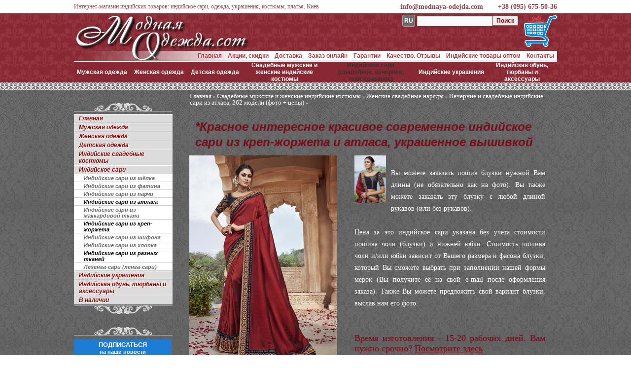

--- FILE ---
content_type: text/html; charset=UTF-8
request_url: https://www.modnaya-odejda.com/krasnoe_indiyskoe_sari_iz_krep-zhorzheta_i_atlasa_ukrashennoe_vyishivkoy/
body_size: 17932
content:
<!DOCTYPE html><html dir="ltr" lang="ru"><head><meta charset="UTF-8" /><title>Красное индийское сари из креп-жоржета и атласа, украшенное вышивкой - индийское сари Червонозаводское 2020-2021</title><meta name="description" content="Красное индийское сари из креп-жоржета и атласа, украшенное вышивкой - индийское сари Червонозаводское 2020-2021" /><meta name="keywords" content="красное индийское сари из креп-жоржета и атласа, украшенное вышивкой - индийское сари червонозаводское 2020-2021,вечерние и свадебные индийские сари из атласа, 262 модели (фото + цены),индийское сари: повседневное, вечернее и свадебное (фото + цены),красивые повседневные, вечерние и свадебные индийские сари из разных тканей, 2 408 моделей (фото + цены),повседневные, вечерние и свадебные индийские сари из креп-жоржета, 2 635 моделей (фото + цены)" /><meta property="og:site_name" content="www.modnaya-odejda.com/"><meta property="og:description" content="Красное индийское сари из креп-жоржета и атласа, украшенное вышивкой - индийское сари Червонозаводское 2020-2021"><meta property="og:title" content="*Красное индийское сари из креп-жоржета и атласа, украшенное вышивкой"><meta property="og:url" content="/krasnoe_indiyskoe_sari_iz_krep-zhorzheta_i_atlasa_ukrashennoe_vyishivkoy/"><meta property="og:type" content="product"><meta property="og:image" content="/wp-content/uploads/2020/o/20242/medium-35Y-RIP-OEKBK_0.jpg"><link rel="canonical" href="https://www.modnaya-odejda.com/krasnoe_indiyskoe_sari_iz_krep-zhorzheta_i_atlasa_ukrashennoe_vyishivkoy/" /><link rel="alternate" href="https://www.m.modnaya-odejda.com/krasnoe_indiyskoe_sari_iz_krep-zhorzheta_i_atlasa_ukrashennoe_vyishivkoy/" /><style>.price_in.price_rub{display:none}</style><script>var gcountry = "US";</script><script>var gwe = false;</script><link href="/krasnoe_indiyskoe_sari_iz_krep-zhorzheta_i_atlasa_ukrashennoe_vyishivkoy/" rel="alternate" hreflang="ru" /><link href="/en/krasnoe_indiyskoe_sari_iz_krep-zhorzheta_i_atlasa_ukrashennoe_vyishivkoy/" rel="alternate" hreflang="en" /><link href="/ar/krasnoe_indiyskoe_sari_iz_krep-zhorzheta_i_atlasa_ukrashennoe_vyishivkoy/" rel="alternate" hreflang="ar" /><link href="/bg/krasnoe_indiyskoe_sari_iz_krep-zhorzheta_i_atlasa_ukrashennoe_vyishivkoy/" rel="alternate" hreflang="bg" /><link href="/hu/krasnoe_indiyskoe_sari_iz_krep-zhorzheta_i_atlasa_ukrashennoe_vyishivkoy/" rel="alternate" hreflang="hu" /><link href="/el/krasnoe_indiyskoe_sari_iz_krep-zhorzheta_i_atlasa_ukrashennoe_vyishivkoy/" rel="alternate" hreflang="el" /><link href="/it/krasnoe_indiyskoe_sari_iz_krep-zhorzheta_i_atlasa_ukrashennoe_vyishivkoy/" rel="alternate" hreflang="it" /><link href="/es/krasnoe_indiyskoe_sari_iz_krep-zhorzheta_i_atlasa_ukrashennoe_vyishivkoy/" rel="alternate" hreflang="es" /><link href="/de/krasnoe_indiyskoe_sari_iz_krep-zhorzheta_i_atlasa_ukrashennoe_vyishivkoy/" rel="alternate" hreflang="de" /><link href="/pl/krasnoe_indiyskoe_sari_iz_krep-zhorzheta_i_atlasa_ukrashennoe_vyishivkoy/" rel="alternate" hreflang="pl" /><link href="/pt/krasnoe_indiyskoe_sari_iz_krep-zhorzheta_i_atlasa_ukrashennoe_vyishivkoy/" rel="alternate" hreflang="pt" /><link href="/ro/krasnoe_indiyskoe_sari_iz_krep-zhorzheta_i_atlasa_ukrashennoe_vyishivkoy/" rel="alternate" hreflang="ro" /><link href="/tr/krasnoe_indiyskoe_sari_iz_krep-zhorzheta_i_atlasa_ukrashennoe_vyishivkoy/" rel="alternate" hreflang="tr" /><link href="/fr/krasnoe_indiyskoe_sari_iz_krep-zhorzheta_i_atlasa_ukrashennoe_vyishivkoy/" rel="alternate" hreflang="fr" /><link href="/uk/krasnoe_indiyskoe_sari_iz_krep-zhorzheta_i_atlasa_ukrashennoe_vyishivkoy/" rel="alternate" hreflang="uk" /><meta name="viewport" content="width=device-width, initial-scale=1.0, maximum-scale=1.0, user-scalable=0" /><link rel="apple-touch-icon" sizes="57x57" href="/apple-touch-icon-57x57.png?v=150402"><link rel="apple-touch-icon" sizes="60x60" href="/apple-touch-icon-60x60.png?v=150402"><link rel="apple-touch-icon" sizes="72x72" href="/apple-touch-icon-72x72.png?v=150402"><link rel="apple-touch-icon" sizes="76x76" href="/apple-touch-icon-76x76.png?v=150402"><link rel="apple-touch-icon" sizes="114x114" href="/apple-touch-icon-114x114.png?v=150402"><link rel="apple-touch-icon" sizes="120x120" href="/apple-touch-icon-120x120.png?v=150402"><link rel="apple-touch-icon" sizes="144x144" href="/apple-touch-icon-144x144.png?v=150402"><link rel="apple-touch-icon" sizes="152x152" href="/apple-touch-icon-152x152.png?v=150402"><link rel="apple-touch-icon" sizes="180x180" href="/apple-touch-icon-180x180.png?v=150402"><link rel="icon" type="image/png" href="/favicon-32x32.png?v=150402" sizes="32x32"><link rel="icon" type="image/png" href="/android-chrome-192x192.png?v=150402" sizes="192x192"><link rel="icon" type="image/png" href="/favicon-96x96.png?v=150402" sizes="96x96"><link rel="icon" type="image/png" href="/favicon-16x16.png?v=150402" sizes="16x16"><link rel="manifest" href="/manifest.json?v=150402"><link rel="shortcut icon" href="/favicon.ico?v=150402"><meta name="msapplication-TileColor" content="#b91d47"><meta name="msapplication-TileImage" content="/mstile-144x144.png?v=150402"><meta name="theme-color" content="#ffffff"><script type="text/javascript">if(!gwe){var _gaq=_gaq||[];_gaq.push(["_setAccount","UA-23488883-7"]);_gaq.push(["_setDomainName","modnaya-odejda.com"]);_gaq.push(["_trackPageview"]);(function(){var a=document.createElement("script");a.type="text/javascript";a.async=!0;a.src=("https:"==document.location.protocol?"https://ssl":"http://www")+".google-analytics.com/ga.js";var b=document.getElementsByTagName("script")[0];b.parentNode.insertBefore(a,b)})();(function (d, w, c) { (w[c] = w[c] || []).push(function() { try { w.yaCounter15141538 = new Ya.Metrika({ id:15141538, clickmap:true, trackLinks:true, accurateTrackBounce:true, webvisor:true, trackHash:true }); } catch(e) { } }); var n = d.getElementsByTagName("script")[0], s = d.createElement("script"), f = function () { n.parentNode.insertBefore(s, n); }; s.type = "text/javascript"; s.async = true; s.src = "https://cdn.jsdelivr.net/npm/yandex-metrica-watch/watch.js"; if (w.opera == "[object Opera]") { d.addEventListener("DOMContentLoaded", f, false); } else { f(); } })(document, window, "yandex_metrika_callbacks");}</script><style>[class*="only-"]{display:none;}</style><script>Number.prototype.format=function(a,b,c,d){b="\\d(?=(\\d{"+(b||3)+"})+"+(0<a?"\\D":"$")+")";a=this.toFixed(Math.max(0,~~a));return(d?a.replace(".",d):a).replace(new RegExp(b,"g"),"$&"+(c||","))};if([].indexOf){var find=function(array,value){return array.indexOf(value);}}else{var find=function(array,value){for(var i=0;i<array.length;i++){if(array[i]===value)return i;}return-1;}};val_v=[90,43,357.114281,1.05,1,1.433716,1.9207,521.879651,2.095173,1.977675,3.427203,310.7938,1261.658272,7.516509,1.413086,74.70748,7.415671,21.704284,4.544776,3.767221,9.151475,4.421787,1.534776,8.476371,4.084578,3479.766753,0.882233,27.316822,9.60298,1.084031,14.544109,123.232543];var val_n = ['RUB','UAH','KZT','EUR','USD','AUD','AZN','AMD','BYN','BGN','BRL','HUF','KRW','DKK','CAD','KGS','CNY','MDL','RON','TMT','NOK','PLN','SGD','TJS','TRY','UZS','GBP','CZK','SEK','CHF','ZAR','JPY'];var val_l = {'en':'USD','bg':'BGN','hu':'HUF','el':'EUR','it':'EUR','es':'EUR','de':'EUR','pl':'PLN','pt':'EUR','ro':'RON','tr':'TRY','fr':'EUR','ar':'USD','uk':'EUR'};var val_a = ['руб','грн','тенге','&euro;','$',' A$','ман','Դրամ','Br','лв','R$','Ft','₩','kr','CA$','сом','¥','леи','lei','m','kr','zł','S$','смн','TL','so’m','£','Kč','kr','₣','R','¥'];glang=!1;gcur=!1;ssize={};loop=!1;var arraytolanguage=['en','bg','hu','el','it','es','de','pl','pt','ro','tr','fr','ar','uk'];for(var i=0;i<arraytolanguage.length;i++){if(document.location.href.indexOf('.com/'+arraytolanguage[i]+'/')!=-1){glang=arraytolanguage[i];gcur=val_l[glang];}}var tmp=document.cookie.split(';');for(i=0;i<tmp.length;i++){if(tmp[i].split('=')[0].replace(" ","")=="gcur"){gcur=tmp[i].split('=')[1].replace(" ","")};}getElementsByClassName=document.getElementsByClassName?function(d,a){return(a||document).getElementsByClassName(d)}:function(d,a){a=a||document;var e=a.getElementsByTagName("*"),h=e.length,f=d.split(/\s+/),k=f.length,g=[],b,c;for(b=0;b<h;b++)for(c=0;c<k;c++)if(-1!=e[b].className.search("\\b"+f[c]+"\\b")){g.push(e[b]);break}return g};function addprice(c){var a=document.getElementById("pusd_"+c).parentNode.getElementsByClassName("price_in");b=document.createElement("div");b.className="price_in";glang&&!gcur?(b.innerHTML='<span id="pv_'+val_n[find(val_n,val_l[glang])]+'">'+(document.getElementById("pusd_"+c).value*val_v[find(val_n,val_l[glang])]).format(0,3," ",".")+"</span> "+val_a[find(val_n,val_l[glang])],a[0].parentNode.insertBefore(b,a[0])):gcur?(b.innerHTML='<span id="pv_'+gcur+'">'+(document.getElementById("pusd_"+c).value*val_v[find(val_n,gcur)]).format(0,3," ",".")+"</span> "+val_a[find(val_n,gcur)],a[0].parentNode.insertBefore(b,a[0])):(b.innerHTML='<span id="pv_tng">'+(document.getElementById("pusd_"+c).value*val_v[find(val_n,'KZT')]).format(0,3," ",".")+"</span> "+val_a[find(val_n,'KZT')],a[a.length-1].parentNode.insertBefore(b,a[a.length-1].nextSibling))};Array.prototype.each=function(b){for(var a=0;a<this.length;a++)b.call(this[a],a,this[a]);return this};function cartquant(){var quant = 0;var el=document.cookie.split(/; */);el.each(function(i){var splitCookie = el[i].split('=');quant=(splitCookie[0].indexOf('_mo_')!=-1)?quant*1+1:quant;});quant?(document.getElementById("cart").innerHTML=quant,document.getElementsByClassName("logo")[0].style.display="none",document.getElementById("basket").style.display="block"):document.getElementById("basket").style.display="none";}</script><script type="application/ld+json">{"@context":"http://schema.org","@type":"Organization","url":"https://www.modnaya-odejda.com","logo":"https://www.modnaya-odejda.com/android-chrome-192x192.png?v=150402","contactPoint":[{"@type":"ContactPoint","telephone":"+38 (095) 675-50-36","contactType":"customer service"}]}</script><link href="/wp-content/themes/garaell_mo/style.css?v=1711" rel="stylesheet" type="text/css" /><style>.only-us{display:inherit!important;}</style></head><body class="single single-post postid-1716690 single-format-standard"><table id="global"><tr id="line_menu"><td>&nbsp;</td><td style="width:980px;"><header itemscope itemtype="http://schema.org/LocalBusiness"><img class="nodisp" src="/android-chrome-192x192.png?v=150402" itemprop="image" /><span class="nodisp" itemprop="name">Интернет-магазин индийских товаров: индийское сари, одежда, украшения, костюмы, платья. Киев</span><span class="nodisp" itemprop="telephone">+38 (095) 675-50-36</span><span class="nodisp" itemprop="email">info@modnaya-odejda.com</span><span class="nodisp" itemprop="address" itemscope itemtype="http://schema.org/PostalAddress"><span itemprop="addressLocality">м. Крещатик</span>,<span itemprop="addressRegion">Киев</span></span><span id="nnv">Интернет-магазин индийских товаров: индийское сари, одежда, украшения, костюмы, платья. Киев</span><a class="call" href="tel:+380956755036" itemprop="telephone">+38 (095) 675-50-36</a><a class="call" href="mailto:info@modnaya-odejda.com" itemprop="email">info@modnaya-odejda.com</a></header></td><td>&nbsp;</td></tr><tr id="header-tr" class="main-ornament"><td>&nbsp;</td><td style="width:980px;"><a href="/" title="" class="logo"></a><div id="basket"><a href="/korzina___tehstranitsa/" id="various1"><span id="cart"></span></a></div><div id="div-search"><span class="lang-top"></span><form role="search" method="get" id="searchform" action="/" ><div><label class="screen-reader-text" for="s">Найти:</label><input type="text" value="" name="s" id="s" /><input type="submit" id="searchsubmit" value="" /></div></form></div><div id="access" role="navigation"><nav><div class="menu-header"><ul id="menu-horizont" class="menu"><li id="menu-item-7809" class="menu-item menu-item-type-post_type menu-item-object-page menu-item-7809"><a href="/kontaktyi/">Контакты</a></li><li id="menu-item-257326" class="menu-item menu-item-type-post_type menu-item-object-page menu-item-257326"><a href="/indiyskaya_odezhda_optom/">Индийские товары оптом</a></li><li id="menu-item-23588" class="menu-item menu-item-type-post_type menu-item-object-page menu-item-23588"><a href="/otzyivyi/">Качество. Отзывы</a></li><li id="menu-item-57474" class="menu-item menu-item-type-post_type menu-item-object-page menu-item-57474"><a href="/garantii/">Гарантии</a></li><li id="menu-item-7807" class="menu-item menu-item-type-post_type menu-item-object-page menu-item-7807"><a href="/servis/">Заказ онлайн</a></li><li id="menu-item-7808" class="menu-item menu-item-type-post_type menu-item-object-page menu-item-7808"><a href="/dostavka/">Доставка</a></li><li id="menu-item-146289" class="menu-item menu-item-type-post_type menu-item-object-page menu-item-146289"><a href="/aktsii__skidki__podarki/">Акции, скидки</a></li><li id="menu-item-3217" class="menu-item menu-item-type-post_type menu-item-object-page menu-item-3217"><a href="/">Главная</a></li></ul></div></nav></div><div id="top_menu" role="navigation"><nav><li id="nav_menu-2" class="widget-container widget_nav_menu"><div class="menu-verhnyaya-liniya-menyu-container"><ul id="menu-verhnyaya-liniya-menyu" class="menu"><li id="menu-item-7797" class="menu-item menu-item-type-taxonomy menu-item-object-category menu-item-7797"><a href="/category/modnaya_mujskaya_odejda/">Мужская одежда</a></li><li id="menu-item-7796" class="menu-item menu-item-type-taxonomy menu-item-object-category menu-item-7796"><a href="/category/modnaya_jenskaya_odejda/">Женская одежда</a></li><li id="menu-item-382106" class="menu-item menu-item-type-taxonomy menu-item-object-category menu-item-382106"><a href="/category/modnaya_detskaya_odejda/">Детская одежда</a></li><li id="menu-item-7799" class="menu-item menu-item-type-taxonomy menu-item-object-category current-post-ancestor menu-item-7799"><a href="/category/svadba_v_indiiskom_stile_svadebnye_sari_lehenga_lenga_choli_indii/">Свадебные мужские и женские индийские костюмы</a></li><li id="menu-item-257328" class="menu-item menu-item-type-taxonomy menu-item-object-category current-post-ancestor current-menu-parent current-post-parent menu-item-257328"><a href="/category/odejda_dly_-tancev/sari/">Индийское сари (свадебное, вечернее, повседневное)</a></li><li id="menu-item-313759" class="menu-item menu-item-type-taxonomy menu-item-object-category menu-item-313759"><a href="/category/indiyskie_ukrasheniya/">Индийские украшения</a></li><li id="menu-item-277064" class="menu-item menu-item-type-taxonomy menu-item-object-category menu-item-277064"><a href="/category/aksessuaryi__indiyskie_ukrasheniya_i_obuv/">Индийская обувь, тюрбаны и аксессуары</a></li></ul></div></li></nav></div></td><td>&nbsp;</td></tr><tr id="maintr" class="ornament"><td>&nbsp;</td><td style="width:980px;vertical-align:top"><table id="maintable" cellpadding="0" cellspacing="0"><tr><td id="lefttd"><li id="dc_jqaccordion_widget-2" class="widget-container "><span class="topformenu"></span><div class="dcjq-accordion" id="dc_jqaccordion_widget-2-item" role="navigation"><nav><ul id="menu-levoe-menyu" class="menu"><li id="menu-item-4509" class="menu-item menu-item-type-post_type menu-item-object-page menu-item-4509"><a href="/">Главная</a></li><li id="menu-item-3599" class="menu-item menu-item-type-taxonomy menu-item-object-category menu-item-3599"><a href="/category/modnaya_mujskaya_odejda/">Мужская одежда</a><ul class="sub-menu"><li id="menu-item-12898" class="menu-item menu-item-type-taxonomy menu-item-object-category menu-item-12898"><a href="/category/modnaya_mujskaya_odejda/mujskie-kostyumy-dvoiki/">Мужские костюмы-двойки (без жилета) 2023</a></li><li id="menu-item-11199" class="menu-item menu-item-type-taxonomy menu-item-object-category menu-item-11199"><a href="/category/modnaya_mujskaya_odejda/mujskie_kostyumy_troiki/">Мужские костюмы-тройки (с жилетом) 2023</a></li><li id="menu-item-13306" class="menu-item menu-item-type-taxonomy menu-item-object-category menu-item-13306"><a href="/category/modnaya_mujskaya_odejda/mujskaya_odejda_bol-shih_razmerov/">Мужские костюмы больших размеров 2023</a></li><li id="menu-item-69986" class="menu-item menu-item-type-taxonomy menu-item-object-category menu-item-69986"><a href="/category/modnaya_mujskaya_odejda/eksklyuzivnye_modeli_mujskoi_odejdy/">Эксклюзивные вечерние мужские костюмы 2023</a></li><li id="menu-item-109021" class="menu-item menu-item-type-taxonomy menu-item-object-category menu-item-109021"><a href="/category/modnaya_mujskaya_odejda/muzhskie_pidzhaki/">Модные мужские пиджаки, френчи 2023</a></li><li id="menu-item-669919" class="menu-item menu-item-type-taxonomy menu-item-object-category menu-item-669919"><a href="/category/modnaya_mujskaya_odejda/muzhskie_kostiumy_na_vypusknoi_vecher/">Мужские костюмы на выпускной вечер 2023</a></li><li id="menu-item-41316" class="menu-item menu-item-type-taxonomy menu-item-object-category menu-item-41316"><a href="/category/modnaya_mujskaya_odejda/mujskie_nacionalnye_indiiskie_rubashki/">Мужские национальные индийские костюмы</a></li><li id="menu-item-277312" class="menu-item menu-item-type-taxonomy menu-item-object-category menu-item-277312"><a href="/category/modnaya_mujskaya_odejda/letnie_bryuki/">Индийские штаны / брюки</a></li><li id="menu-item-19993" class="menu-item menu-item-type-taxonomy menu-item-object-category menu-item-19993"><a href="/category/arhiv_modelei_mujskoi_odejdy/">Архивный каталог моделей мужских костюмов 2016-2022</a></li></ul></li><li id="menu-item-3598" class="menu-item menu-item-type-taxonomy menu-item-object-category menu-item-3598"><a href="/category/modnaya_jenskaya_odejda/">Женская одежда</a><ul class="sub-menu"><li id="menu-item-1011823" class="menu-item menu-item-type-taxonomy menu-item-object-category menu-item-1011823"><a href="/category/modnaya_jenskaya_odejda/indiiskie_platya/">Женские платья и костюмы (вся коллекция)</a></li><li id="menu-item-2117101" class="menu-item menu-item-type-taxonomy menu-item-object-category menu-item-2117101"><a href="/category/modnaya_jenskaya_odejda/platia_na_vipusknoy/">Красивые платья на выпускной вечер 2023</a></li><li id="menu-item-137794" class="menu-item menu-item-type-taxonomy menu-item-object-category menu-item-137794"><a href="/category/modnaya_jenskaya_odejda/dlinnye_platia_v_pol/">Длинные платья в пол 2023</a></li><li id="menu-item-25342" class="menu-item menu-item-type-taxonomy menu-item-object-category menu-item-25342"><a href="/category/modnaya_jenskaya_odejda/dlinnye_platya_i_sarafany/">Длинные платья (макси) 2023</a></li><li id="menu-item-55234" class="menu-item menu-item-type-taxonomy menu-item-object-category menu-item-55234"><a href="/category/modnaya_jenskaya_odejda/krasivye_platya_sarafany_srednei_dlinyi_midi/">Платья средней длины (миди) 2023</a></li><li id="menu-item-5535" class="menu-item menu-item-type-taxonomy menu-item-object-category menu-item-5535"><a href="/category/modnaya_jenskaya_odejda/korotkie_platya_sarafany/">Короткие платья (мини) 2023</a></li><li id="menu-item-73216" class="menu-item menu-item-type-taxonomy menu-item-object-category menu-item-73216"><a href="/category/modnaya_jenskaya_odejda/chernye_platya/">Чёрные платья 2023</a></li><li id="menu-item-73547" class="menu-item menu-item-type-taxonomy menu-item-object-category menu-item-73547"><a href="/category/modnaya_jenskaya_odejda/krasnyie_platya/">Красные платья 2023</a></li><li id="menu-item-73217" class="menu-item menu-item-type-taxonomy menu-item-object-category menu-item-73217"><a href="/category/modnaya_jenskaya_odejda/belye_platya/">Белые платья 2023</a></li><li id="menu-item-65273" class="menu-item menu-item-type-taxonomy menu-item-object-category menu-item-65273"><a href="/category/modnaya_jenskaya_odejda/svadebnye_platya/">Оригинальные свадебные платья 2023</a></li><li id="menu-item-382827" class="menu-item menu-item-type-taxonomy menu-item-object-category menu-item-382827"><a href="/category/modnaya_jenskaya_odejda/musulmanskie_platia/">Мусульманские платья 2023</a></li><li id="menu-item-3605" class="menu-item menu-item-type-taxonomy menu-item-object-category menu-item-3605"><a href="/category/modnaya_jenskaya_odejda/letnie_tuniki/">Индийские туники 2023</a></li><li id="menu-item-69712" class="menu-item menu-item-type-taxonomy menu-item-object-category menu-item-69712"><a href="/category/modnaya_jenskaya_odejda/eksklyuzivnye_modeli_jenskoi_odejdy_platya_kostyumy_bluzki_tuniki/">Эксклюзивные платья 2023</a></li><li id="menu-item-23941" class="menu-item menu-item-type-taxonomy menu-item-object-category menu-item-23941"><a href="/category/arhiv_modelei_jenskoi_odejdy/">Архивный каталог моделей женской одежды 2016-2022</a></li></ul></li><li id="menu-item-382098" class="menu-item menu-item-type-taxonomy menu-item-object-category menu-item-382098"><a href="/category/modnaya_detskaya_odejda/">Детская одежда</a><ul class="sub-menu"><li id="menu-item-382100" class="menu-item menu-item-type-taxonomy menu-item-object-category menu-item-382100"><a href="/category/modnaya_detskaya_odejda/naryadnye_klassicheskie_kostyumy_dlya_malchikov/">Нарядные, классические костюмы для мальчиков</a></li><li id="menu-item-398446" class="menu-item menu-item-type-taxonomy menu-item-object-category menu-item-398446"><a href="/category/modnaya_detskaya_odejda/nacionalnye_indiiskie_kostyumy_dlya_malchikov/">Национальные индийские костюмы для мальчиков</a></li><li id="menu-item-382105" class="menu-item menu-item-type-taxonomy menu-item-object-category menu-item-382105"><a href="/category/modnaya_detskaya_odejda/naryadnye_platya_dlya_devochek/">Нарядные платья для девочек</a></li><li id="menu-item-382101" class="menu-item menu-item-type-taxonomy menu-item-object-category menu-item-382101"><a href="/category/modnaya_detskaya_odejda/nacionalnye_indiiskie_kostyumy_dlya_devochek/">Национальные индийские костюмы для девочек</a></li><li id="menu-item-949425" class="menu-item menu-item-type-post_type menu-item-object-page menu-item-949425"><a href="/sari_dlya_devochki/">Индийские сари для девочек и подростков</a></li></ul></li><li id="menu-item-3600" class="menu-item menu-item-type-taxonomy menu-item-object-category current-post-ancestor menu-item-3600"><a href="/category/svadba_v_indiiskom_stile_svadebnye_sari_lehenga_lenga_choli_indii/">Индийские свадебные костюмы</a><ul class="sub-menu"><li id="menu-item-14456" class="menu-item menu-item-type-taxonomy menu-item-object-category menu-item-14456"><a href="/category/svadba_v_indiiskom_stile_svadebnye_sari_lehenga_lenga_choli_indii/jenskie_svadebnye_naryady/lehenga_choli/">Свадебные лехенга (ленга) чоли + дупатта</a></li><li id="menu-item-41317" class="menu-item menu-item-type-taxonomy menu-item-object-category menu-item-41317"><a href="/category/svadba_v_indiiskom_stile_svadebnye_sari_lehenga_lenga_choli_indii/muzhskie_svadebnyie_naryady/mujskie_svadebnye_kostyumy/">Свадебные шервани + чуридары, шальвары, дхоти</a></li><li id="menu-item-1922310" class="menu-item menu-item-type-taxonomy menu-item-object-category menu-item-1922310"><a href="/category/svadba_v_indiiskom_stile_svadebnye_sari_lehenga_lenga_choli_indii/jenskie_svadebnye_naryady/svadebnye_platya_churidar_kamizy/">Свадебные индийские платья</a></li></ul></li><li id="menu-item-25875" class="menu-item menu-item-type-taxonomy menu-item-object-category current-post-ancestor current-menu-parent current-post-parent menu-item-25875"><a href="/category/odejda_dly_-tancev/sari/">Индийское сари</a><ul class="sub-menu"><li id="menu-item-22973" class="menu-item menu-item-type-taxonomy menu-item-object-category menu-item-22973"><a href="/category/svadba_v_indiiskom_stile_svadebnye_sari_lehenga_lenga_choli_indii/jenskie_svadebnye_naryady/sari_iz_naturalnogo_shyolka/">Индийские сари из шёлка</a></li><li id="menu-item-117905" class="menu-item menu-item-type-taxonomy menu-item-object-category menu-item-117905"><a href="/category/svadba_v_indiiskom_stile_svadebnye_sari_lehenga_lenga_choli_indii/jenskie_svadebnye_naryady/svadebnyie_indiyskie_sari_iz_fatina/">Индийские сари из фатина</a></li><li id="menu-item-67148" class="menu-item menu-item-type-taxonomy menu-item-object-category menu-item-67148"><a href="/category/svadba_v_indiiskom_stile_svadebnye_sari_lehenga_lenga_choli_indii/jenskie_svadebnye_naryady/svadebnye_indiiskie_sari_iz_parchi/">Индийские сари из парчи</a></li><li id="menu-item-51499" class="menu-item menu-item-type-taxonomy menu-item-object-category current-post-ancestor current-menu-parent current-post-parent menu-item-51499"><a href="/category/svadba_v_indiiskom_stile_svadebnye_sari_lehenga_lenga_choli_indii/jenskie_svadebnye_naryady/sari_atlasa/">Индийские сари из атласа</a></li><li id="menu-item-22970" class="menu-item menu-item-type-taxonomy menu-item-object-category menu-item-22970"><a href="/category/svadba_v_indiiskom_stile_svadebnye_sari_lehenga_lenga_choli_indii/jenskie_svadebnye_naryady/sari_iz_zhakkardovoy_tkani/">Индийские сари из жаккардовой ткани</a></li><li id="menu-item-22972" class="menu-item menu-item-type-taxonomy menu-item-object-category current-post-ancestor current-menu-parent current-post-parent menu-item-22972"><a href="/category/svadba_v_indiiskom_stile_svadebnye_sari_lehenga_lenga_choli_indii/jenskie_svadebnye_naryady/sari_iz_krep_zhorzheta/">Индийские сари из креп-жоржета</a></li><li id="menu-item-51498" class="menu-item menu-item-type-taxonomy menu-item-object-category menu-item-51498"><a href="/category/svadba_v_indiiskom_stile_svadebnye_sari_lehenga_lenga_choli_indii/jenskie_svadebnye_naryady/sari_iz_shifona/">Индийские сари из шифона</a></li><li id="menu-item-63046" class="menu-item menu-item-type-taxonomy menu-item-object-category menu-item-63046"><a href="/category/svadba_v_indiiskom_stile_svadebnye_sari_lehenga_lenga_choli_indii/jenskie_svadebnye_naryady/sari_iz_hlopka/">Индийские сари из хлопка</a></li><li id="menu-item-22974" class="menu-item menu-item-type-taxonomy menu-item-object-category current-post-ancestor current-menu-parent current-post-parent menu-item-22974"><a href="/category/svadba_v_indiiskom_stile_svadebnye_sari_lehenga_lenga_choli_indii/jenskie_svadebnye_naryady/sari_iz_raznyih_tkaney/">Индийские сари из разных тканей</a></li><li id="menu-item-68339" class="menu-item menu-item-type-taxonomy menu-item-object-category menu-item-68339"><a href="/category/svadba_v_indiiskom_stile_svadebnye_sari_lehenga_lenga_choli_indii/jenskie_svadebnye_naryady/lehenga-sari_lenga-sari/">Лехенга-сари (ленга-сари)</a></li></ul></li><li id="menu-item-2191568" class="menu-item menu-item-type-taxonomy menu-item-object-category menu-item-2191568"><a href="/category/indiyskie_ukrasheniya/">Индийские украшения</a><ul class="sub-menu"><li id="menu-item-82415" class="menu-item menu-item-type-taxonomy menu-item-object-category menu-item-82415"><a href="/category/indiyskie_ukrasheniya/ozherelya_i_naboryi/">Индийские свадебные украшения</a></li><li id="menu-item-1138320" class="menu-item menu-item-type-taxonomy menu-item-object-category menu-item-1138320"><a href="/category/indiyskie_ukrasheniya/raznoe__indiyskie_ukrasheniya_/">Индийские кулоны +</a></li><li id="menu-item-82416" class="menu-item menu-item-type-taxonomy menu-item-object-category menu-item-82416"><a href="/category/indiyskie_ukrasheniya/sergi/">Индийские серьги</a></li><li id="menu-item-1220780" class="menu-item menu-item-type-taxonomy menu-item-object-category menu-item-1220780"><a href="/category/indiyskie_ukrasheniya/passa__ukrasheniya_dlya_volos_/">Пасса (украшения для волос)</a></li><li id="menu-item-1359210" class="menu-item menu-item-type-taxonomy menu-item-object-category menu-item-1359210"><a href="/category/indiyskie_ukrasheniya/ukrashenie_na_golovu/">Тики (украшения на голову, волосы)</a></li><li id="menu-item-1220781" class="menu-item menu-item-type-taxonomy menu-item-object-category menu-item-1220781"><a href="/category/indiyskie_ukrasheniya/kadyi__shirokie_brasletyi_/">Кады (широкие индийские браслеты)</a></li><li id="menu-item-82410" class="menu-item menu-item-type-taxonomy menu-item-object-category menu-item-82410"><a href="/category/indiyskie_ukrasheniya/brasletyi/">Индийские браслеты для рук</a></li><li id="menu-item-1979228" class="menu-item menu-item-type-taxonomy menu-item-object-category menu-item-1979228"><a href="/category/indiyskie_ukrasheniya/brasletyi_na_nogu/">Индийские браслеты для ног</a></li><li id="menu-item-1239560" class="menu-item menu-item-type-taxonomy menu-item-object-category menu-item-1239560"><a href="/category/indiyskie_ukrasheniya/rakhi__muzhskie_brasletyi_na_zapyaste_/">Мужские индийские браслеты</a></li><li id="menu-item-1031924" class="menu-item menu-item-type-taxonomy menu-item-object-category menu-item-1031924"><a href="/category/indiyskie_ukrasheniya/koltsa/">Женские индийские кольца</a></li><li id="menu-item-1399258" class="menu-item menu-item-type-taxonomy menu-item-object-category menu-item-1399258"><a href="/category/indiyskie_ukrasheniya/muzhskie_indiyskie_koltsa/">Мужские индийские кольца</a></li><li id="menu-item-1220722" class="menu-item menu-item-type-taxonomy menu-item-object-category menu-item-1220722"><a href="/category/indiyskie_ukrasheniya/koltsa_dlya_paltsev_nog/">Индийские кольца для пальцев ног</a></li><li id="menu-item-1220703" class="menu-item menu-item-type-taxonomy menu-item-object-category menu-item-1220703"><a href="/category/indiyskie_ukrasheniya/indiyskie_ukrasheniya_v_nos/">Индийские украшения в нос</a></li><li id="menu-item-1220732" class="menu-item menu-item-type-taxonomy menu-item-object-category menu-item-1220732"><a href="/category/indiyskie_ukrasheniya/indiyskie_poyasa_na_sari/">Индийские пояса на сари</a></li><li id="menu-item-1240117" class="menu-item menu-item-type-taxonomy menu-item-object-category menu-item-1240117"><a href="/category/indiyskie_ukrasheniya/chabi_chala__podveska_dlya_sari_/">Чаби чала (подвеска для сари)</a></li></ul></li><li id="menu-item-277063" class="menu-item menu-item-type-taxonomy menu-item-object-category menu-item-277063"><a href="/category/aksessuaryi__indiyskie_ukrasheniya_i_obuv/">Индийская обувь, тюрбаны и аксессуары</a><ul class="sub-menu"><li id="menu-item-82412" class="menu-item menu-item-type-taxonomy menu-item-object-category menu-item-82412"><a href="/category/aksessuaryi__indiyskie_ukrasheniya_i_obuv/obuv_muzhskaya/">Индийская мужская обувь (моджари)</a></li><li id="menu-item-1638393" class="menu-item menu-item-type-taxonomy menu-item-object-category menu-item-1638393"><a href="/category/aksessuaryi__indiyskie_ukrasheniya_i_obuv/indiyskaya_zhenskaya_obuv/">Индийская женская обувь</a></li><li id="menu-item-82414" class="menu-item menu-item-type-taxonomy menu-item-object-category menu-item-82414"><a href="/category/aksessuaryi__indiyskie_ukrasheniya_i_obuv/tyurbanyi/">Индийские тюрбаны / чалмы / сафы</a></li><li id="menu-item-82413" class="menu-item menu-item-type-taxonomy menu-item-object-category menu-item-82413"><a href="/category/aksessuaryi__indiyskie_ukrasheniya_i_obuv/sumki/">Индийские сумки, клатчи, кошельки</a></li><li id="menu-item-1471369" class="menu-item menu-item-type-taxonomy menu-item-object-category menu-item-1471369"><a href="/category/aksessuaryi__indiyskie_ukrasheniya_i_obuv/sharfyi/">Дупатты (шарфы, адар-орни, орна, чунри, чунни, пачери)</a></li></ul></li><li id="menu-item-85403" class="menu-item menu-item-type-taxonomy menu-item-object-category menu-item-85403"><a href="/category/v_nalichii/">В наличии</a></li></ul></nav></div><span class="bottomformenu"></span></li><li id="text-3" class="widget-container widget_text"><span class="topformenu"></span><div class="textwidget"><button onclick="subscribepopup()" class="subscribe-button">ПОДПИСАТЬСЯ<br /><small>на наши новости</small></button></div><span class="bottomformenu"></span></li><li id="text-2" class="widget-container widget_text"><span class="topformenu"></span><div class="textwidget">Мы отправляли заказы в страны: Украина, Казахстан, Молдова, США, Узбекистан, Азербайджан, Кыргызстан, Армения, Германия, Латвия, Израиль, Таджикистан, Эстония, Грузия, Турция, Туркменистан, Великобритания, Литва, Италия, Чехия, Франция, Польша, Болгария, Дания, Китай, Испания, Норвегия, Канада, Финляндия, Египет, Нидерланды, Объединённые Арабские Эмираты, Греция, Южная Корея, Австрия, Бельгия, Португалия, Монголия, Алжир, Иран, Швеция, Швейцария, Марокко, Бразилия, Таиланд, Румыния, Япония, Вьетнам, Кипр, Венгрия, Ирландия, Мексика, Палестина, Сербия, Саудовская Аравия, Шри Ланка, Австралия, Черногория, Иордан, Словакия, Малайзия, Тунис, Аргентина, ЮАР, Бангладеш, Мальта, Колумбия, Индонезия, Филиппины, Словения, Йемен, Ливан, Катар, Афганистан, Чили, Ирак, Гана, Тайвань, Гонг Конг, Хорватия, Маврикий, Новая Зеландия, Перу, Сирия, Бахрейн, Непал, Сингапур, Венесуэла, Босния и Герцеговина, Эквадор, Нигерия, Албания, Ангола, Доминиканская Республика, Кувейт, Люксембург, Никарагуа, Синегал, Боливия, Кабо-Верде, Камбоджа, Монако, Македония, Мальдивы, Уругвай, Замбия.</div><span class="bottomformenu"></span></li><span class="weuse" id="wu1"></span><span class="weuse" id="wu2"></span></td><td id="maintd"><div id="wrapper" class="hfeed"><div id="main"><div id="container"><div id="content" role="main"><main><div id="breadcrumb" xmlns:v="http://rdf.data-vocabulary.org/#"><span typeof="v:Breadcrumb"><a href="/" title="Главная" rel="v:url" property="v:title">Главная</a></span> &raquo; <span typeof="v:Breadcrumb"><a href="/category/svadba_v_indiiskom_stile_svadebnye_sari_lehenga_lenga_choli_indii/" title="Купить или посмотреть свадебные мужские и женские индийские костюмы" rel="v:url" property="v:title">Свадебные мужские и женские индийские костюмы</a></span> &raquo; <span typeof="v:Breadcrumb"><a href="/category/svadba_v_indiiskom_stile_svadebnye_sari_lehenga_lenga_choli_indii/jenskie_svadebnye_naryady/" title="Купить или посмотреть женские свадебные наряды" rel="v:url" property="v:title">Женские свадебные наряды</a></span> &raquo; <span typeof="v:Breadcrumb"><a href="/category/svadba_v_indiiskom_stile_svadebnye_sari_lehenga_lenga_choli_indii/jenskie_svadebnye_naryady/sari_atlasa/" title="Купить или посмотреть вечерние и свадебные индийские сари из атласа, 262 модели (фото + цены)" rel="v:url" property="v:title">Вечерние и свадебные индийские сари из атласа, 262 модели (фото + цены)</a></span> &raquo; </div><form name="NEWSIZE" action="" method="POST" id="formmain"><div id="topborder"><div id="post-1716690" class="post-1716690 post type-post status-publish format-standard hentry c-72 c-204 c-199 c-194" itemscope itemtype="http://schema.org/Product"><h1 class="entry-title" itemprop="name" id="name_1716690">*Красное интересное красивое современное индийское сари из креп-жоржета и атласа, украшенное вышивкой</h1><div class="entry-content"><div class="sale-div"></div><p style="text-align: justify"><a href="/wp-content/uploads/2020/big-photo/o/20242/indian-saree-photo--big-35Y-RIP-OEKBK_0.jpg" title="Красное индийское сари из креп-жоржета и атласа, украшенное вышивкой"><img itemprop="image" id="src_1716690" src="/wp-content/uploads/2020/o/20242/medium-35Y-RIP-OEKBK_0.jpg" class="size-medium alignleft" alt="Красное индийское сари из креп-жоржета и атласа, украшенное вышивкой" /></a><a href="/wp-content/uploads/2020/big-photo/o/20242/indian-saree-photo--big-35Y-RIP-OEKBK_1.jpg" title="Красное индийское сари из креп-жоржета и атласа, украшенное вышивкой"><img itemprop="image" id="src_1716690" src="/wp-content/uploads/2020/o/20242/medium-35Y-RIP-OEKBK_1.jpg" class="addimg alignleft" alt="Красное индийское сари из креп-жоржета и атласа, украшенное вышивкой" /></a></p><div class="accessuar" onclick="document.location.href='/category/aksessuaryi__indiyskie_ukrasheniya_i_obuv/indiyskie_ukrasheniya/'">Выберите себе красивое украшение к этому наряду (<u style="white-space: nowrap;">6 341 модель</u>)</div><p>Вы можете заказать пошив блузки нужной Вам длины (не обязательно как на фото). Вы также можете заказать эту блузку с любой длиной рукавов (или без рукавов).</p><p>Цена за это индийское сари указана без учёта стоимости пошива чоли (блузки) и нижней юбки. Стоимость пошива чоли и/или юбки зависит от Вашего размера и фасона блузки, который Вы сможете выбрать при заполнении нашей формы мерок (Вы получите её на свой e-mail после оформления заказа). Также Вы можете предложить свой вариант блузки, выслав нам его фото.</p><p class="ptts">Время изготовления - 15-20 рабочих дней. Вам нужно срочно? <a href="/category/v_nalichii/">Посмотрите здесь</a></p><table id="table_for_bs"><tr><td itemprop="offers" itemscope itemtype="http://schema.org/Offer"><span class="nodisp" itemprop="priceCurrency" content="USD">$</span><span class="nodisp" itemprop="price" content="160">160</span><link itemprop="availability" href="http://schema.org/OnlineOnly" /><span class="nodisp updated entry-updated">2022-02-23 14:39:18</span><input type="hidden" value="160" name="pusd_1716690" id="pusd_1716690" /><h3 class="price_name">Цена:</h3><div class="price_in price_rub"><span id="pv_rub">14 400</span> руб</div><div class="price_in"><span id="pv_grn">6 880</span> грн</div><select name="valuta" onchange="jQuery.cookie('gcur',this.value,{path:'/',domain:cdomain()});location.reload()" id="sel_v"><option value="">Выберите валюту</option><option value="AUD">AUD (Australian Dollar)</option><option value="AZN">AZN (Azərbaycan manatı)</option><option value="AMD">AMD (հայերեն Dram)</option><option value="BYN">BYN (Беларускі рубель)</option><option value="BGN">BGN (Български лев)</option><option value="BRL">BRL (Moeda brasileira)</option><option value="HUF">HUF (Hungarian Forint)</option><option value="KRW">KRW (한국 원화)</option><option value="DKK">DKK (Danske kroner)</option><option value="USD">USD (U.S. Dollar)</option><option value="EUR">EUR (Euro)</option><option value="KZT">KZT (Қазақстан теңгесі)</option><option value="CAD">CAD (Canadian Dollar)</option><option value="KGS">KGS (Кыргыз сомуна)</option><option value="CNY">CNY (中國元)</option><option value="MDL">MDL (Moldovei leu)</option><option value="RON">RON (Romanian Leu)</option><option value="TMT">TMT (Türkmen manadyna)</option><option value="NOK">NOK (Norske kroner)</option><option value="PLN">PLN (Polski złoty)</option><option value="SGD">SGD (Singapore Dollar)</option><option value="TJS">TJS (Тоҷикистон Сомонии)</option><option value="TRY">TRY (Türk Lirası)</option><option value="UZS">UZS (Ўзбекистон Сўм)</option><option value="GBP">GBP (Pound sterling)</option><option value="CZK">CZK (Koruna česká)</option><option value="SEK">SEK (Svenska Kronor)</option><option value="CHF">CHF (Swiss Franc)</option><option value="ZAR">ZAR (South African Rand)</option><option value="JPY">JPY (日本円)</option></select><div class="article_in">Артикул: <span id="sk_1716690" itemprop="sku">35Y-RIP-OEKBK</span></div><div class="article_in">ID: 1716690</div><script>addprice(1716690);</script></td><td><span id="savebutton" onclick="saveto()">Сохранить</span><span id="buttonToSize" onclick="needsize(1716690,2,'s')" href="1@#f_2">Выбрать размер</span><span class="buy buy-1716690" id="buy" name="buy" onclick="single_buy(1716690,2)">Купить</span><div id="divroad" class="nodisp"><script>ssize[1716690]=[32,34,36,38,40,42,44,46,48,50,52,54,56,58,60];</script><div itemprop="aggregateRating" itemscope itemtype="http://schema.org/AggregateRating">Товар оценен в <span itemprop="ratingValue" content="5">5</span> балов из <span itemprop="bestRating">5</span> возможных (<span itemprop="reviewCount">30</span> голосов)</div><span class="nodisp" itemprop="description">*Красное интересное красивое современное индийское сари из креп-жоржета и атласа, украшенное вышивкой</span><span class="nodisp author vcard"><span class="fn n" rel="author" itemprop="brand">www.modnaya-odejda.com</span></span><time class="nodisp entry-date" datetime="2020-08-30 21:23:28">2020-08-30 21:23:28</time></div></td></tr></table><br style="clear:both;" /><div id="otsave">Сохраните эту модель на Вашей странице в социальных сетях:</div><div class="share42init" data-url="https://www.modnaya-odejda.com/krasnoe_indiyskoe_sari_iz_krep-zhorzheta_i_atlasa_ukrashennoe_vyishivkoy/" data-title="*Красное интересное красивое современное индийское сари из креп-жоржета и атласа, украшенное вышивкой" data-image="https://www.m.modnaya-odejda.com/wp-content/uploads/2020/o/20242/medium-35Y-RIP-OEKBK_0.jpg"><span id="share" onclick="createshare()">Сохранить или поделиться</span></div><p style="margin-top:44px;text-align:justify">Если у Вас не получилось самостоятельно оформить заказ через наш сайт, Вы можете сделать это, связавшись с менеджером нашего Интернет-магазина по тел. + 38 (095) 675-50-36 (Украина) или, написав нам письмо на e-mail: info@modnaya-odejda.com .</p><div id="otli4ie" style="float:left"><span style="color:red">*</span>Готовые изделия могут немного отличаться в оттенке от изображения (цветопередача фотокамеры и монитора)<br /></div></div></div></div></form><div id="navigation" class="navigation"><h3>Вам это может понравиться</h3><table id="more_table"><tr><td><span><a href="/seroe_indiyskoe_sari_iz_krep-zhorzheta_i_atlasa_ukrashennoe_vyishivkoy/" title="Серое индийское сари из креп-жоржета и атласа, украшенное вышивкой"><img data-lazy-src="/wp-content/uploads/2020/o/20242/35Y-RIP-OEKBJ_0.jpg" alt="Серое индийское сари из креп-жоржета и атласа, украшенное вышивкой" class="nextprevimg"></a></span><span><a href="/zhyoltoe_indiyskoe_sari_iz_krep-zhorzheta_i_atlasa_ukrashennoe_vyishivkoy-7/" title="Жёлтое индийское сари из креп-жоржета и атласа, украшенное вышивкой"><img data-lazy-src="/wp-content/uploads/2020/o/20242/35Y-RIP-OEKBI_0.jpg" alt="Жёлтое индийское сари из креп-жоржета и атласа, украшенное вышивкой" class="nextprevimg"></a></span><span><a href="/tsveta_mehendi_indiyskoe_sari_iz_krep-zhorzheta_i_atlasa_ukrashennoe_vyishivkoy-4/" title="Цвета мехенди индийское сари из креп-жоржета и атласа, украшенное вышивкой"><img data-lazy-src="/wp-content/uploads/2020/o/20242/35Y-RIP-OEKAP_0.jpg" alt="Цвета мехенди индийское сари из креп-жоржета и атласа, украшенное вышивкой" class="nextprevimg"></a></span><span><a href="/sinee_indiyskoe_sari_iz_krep-zhorzheta_i_atlasa_ukrashennoe_vyishivkoy-4/" title="Синее индийское сари из креп-жоржета и атласа, украшенное вышивкой"><img data-lazy-src="/wp-content/uploads/2020/o/20242/35Y-RIP-OEKAN_0.jpg" alt="Синее индийское сари из креп-жоржета и атласа, украшенное вышивкой" class="nextprevimg"></a></span><span><a href="/rozovoe_i_tsveta_fuksii_indiyskoe_sari_iz_krep-zhorzheta_i_atlasa_ukrashennoe_vyishivkoy-3/" title="Розовое и цвета фуксии индийское сари из креп-жоржета и атласа, украшенное вышивкой"><img data-lazy-src="/wp-content/uploads/2020/o/20242/35Y-RIP-OEKAM.jpg" alt="Розовое и цвета фуксии индийское сари из креп-жоржета и атласа, украшенное вышивкой" class="nextprevimg"></a></span><span><a href="/biryuzovoe_indiyskoe_sari_iz_atlasnogo_zhorzheta__ukrashennoe_vyishivkoy/" title="Бирюзовое индийское сари из атласного жоржета, украшенное вышивкой"><img data-lazy-src="/wp-content/uploads/2020/o/20242/35Y-RIP-OEKAJ_0.jpg" alt="Бирюзовое индийское сари из атласного жоржета, украшенное вышивкой" class="nextprevimg"></a></span></td></tr></table></div><div class="navigation"></div><p style="text-align:center"><a href="#" title="Перейти на сайт магазина бижутерии МАРГО" target="_blank" rel="nofollow" onmouseover="this.href='http://margo-style.com'"><img data-lazy-src="/images/u.jpg" style="width:600px;" /></a></p><div id="comments"><div id="respond"><h3 id="reply-title">Ваши отзывы и комментарии <small><a rel="nofollow" id="cancel-comment-reply-link" href="/krasnoe_indiyskoe_sari_iz_krep-zhorzheta_i_atlasa_ukrashennoe_vyishivkoy/#respond" style="display:none;">Отменить ответ</a></small></h3><form action="/wp-comments-post.php" method="post" id="commentform"><p class="comment-notes">Ваш e-mail не будет опубликован. Обязательные поля помечены <span class="required">*</span></p><p class="comment-form-author"><label for="author">Имя</label> <span class="required">*</span><input id="author" name="author" type="text" value="" size="30" aria-required='true' /></p><p class="comment-form-email"><label for="email">E-mail</label> <span class="required">*</span><input id="email" name="email" type="text" value="" size="30" aria-required='true' /></p><p class="comment-form-url"><label for="url">Сайт</label><input id="url" name="url" type="text" value="" size="30" /><script>function starttype(){var a=new Date;document.getElementById("typetime").value=60*a.getMinutes()+a.getSeconds()}function stoptype(){var a=new Date;document.getElementById("typetime").value=60*a.getMinutes()+a.getSeconds()-document.getElementById("typetime").value};</script><input type="hidden" value="5" name="typetime" id="typetime" /></p><p class="comment-form-comment"><label for="comment">Комментарий</label><textarea id="comment" name="comment" cols="45" rows="8" aria-required="true" onfocus="starttype()" onblur="stoptype()"></textarea></p><p class="form-allowed-tags">Можно использовать следующие <abbr title="HyperText Markup Language">HTML</abbr>-теги и атрибуты: <code>&lt;a href=&quot;&quot; title=&quot;&quot;&gt; &lt;abbr title=&quot;&quot;&gt; &lt;acronym title=&quot;&quot;&gt; &lt;b&gt; &lt;blockquote cite=&quot;&quot;&gt; &lt;cite&gt; &lt;code&gt; &lt;del datetime=&quot;&quot;&gt; &lt;em&gt; &lt;i&gt; &lt;q cite=&quot;&quot;&gt; &lt;strike&gt; &lt;strong&gt; </code></p><p class="form-submit"><input name="submit" type="submit" id="submit" value="Отправить комментарий" /><input type='hidden' name='comment_post_ID' value='1716690' id='comment_post_ID' /><input type='hidden' name='comment_parent' id='comment_parent' value='0' /></p></form></div></div><script>function luptime(){var a=jQuery.noConflict();a(document).ready(function(){a.ajax({type:"POST",url:"/time.php",success:function(b){NowDate=b;30>Math.abs(NowDate-1768703483)&&a.ajax({type:"POST",url:"/_ajax",data:"id="+a("#comment_post_ID").val()+"---"+a("#cache_").attr("name")+"-st",success:function(b){a("#cache_").html(b)}})}})})};</script></main></div></div></div></div><center><a class="site-v mobile" href="#" onclick="sitetomobile(1);return false;"></a><a class="site-v desctop" href="#" onclick="sitetomobile(0);return false;"></a></center><div id="lang_link"><ul><li><a class="nott" href="/krasnoe_indiyskoe_sari_iz_krep-zhorzheta_i_atlasa_ukrashennoe_vyishivkoy/" lan-name="Русский язык" rel="alternate" hreflang="ru">ru</a></li><li><a class="nott" href="/en/krasnoe_indiyskoe_sari_iz_krep-zhorzheta_i_atlasa_ukrashennoe_vyishivkoy/" lan-name="English" rel="alternate" hreflang="en">en</a></li><li><a class="nott" href="/ar/krasnoe_indiyskoe_sari_iz_krep-zhorzheta_i_atlasa_ukrashennoe_vyishivkoy/" lan-name="اللغة العربية" rel="alternate" hreflang="ar">ar</a></li><li><a class="nott" href="/bg/krasnoe_indiyskoe_sari_iz_krep-zhorzheta_i_atlasa_ukrashennoe_vyishivkoy/" lan-name="Български" rel="alternate" hreflang="bg">bg</a></li><li><a class="nott" href="/hu/krasnoe_indiyskoe_sari_iz_krep-zhorzheta_i_atlasa_ukrashennoe_vyishivkoy/" lan-name="Magyar" rel="alternate" hreflang="hu">hu</a></li><li><a class="nott" href="/el/krasnoe_indiyskoe_sari_iz_krep-zhorzheta_i_atlasa_ukrashennoe_vyishivkoy/" lan-name="Eλληνικά" rel="alternate" hreflang="el">el</a></li><li><a class="nott" href="/it/krasnoe_indiyskoe_sari_iz_krep-zhorzheta_i_atlasa_ukrashennoe_vyishivkoy/" lan-name="Italiano" rel="alternate" hreflang="it">it</a></li><li><a class="nott" href="/es/krasnoe_indiyskoe_sari_iz_krep-zhorzheta_i_atlasa_ukrashennoe_vyishivkoy/" lan-name="Español" rel="alternate" hreflang="es">es</a></li><li><a class="nott" href="/de/krasnoe_indiyskoe_sari_iz_krep-zhorzheta_i_atlasa_ukrashennoe_vyishivkoy/" lan-name="Deutsch" rel="alternate" hreflang="de">de</a></li><li><a class="nott" href="/pl/krasnoe_indiyskoe_sari_iz_krep-zhorzheta_i_atlasa_ukrashennoe_vyishivkoy/" lan-name="Polski" rel="alternate" hreflang="pl">pl</a></li><li><a class="nott" href="/pt/krasnoe_indiyskoe_sari_iz_krep-zhorzheta_i_atlasa_ukrashennoe_vyishivkoy/" lan-name="Português" rel="alternate" hreflang="pt">pt</a></li><li><a class="nott" href="/ro/krasnoe_indiyskoe_sari_iz_krep-zhorzheta_i_atlasa_ukrashennoe_vyishivkoy/" lan-name="Român" rel="alternate" hreflang="ro">ro</a></li><li><a class="nott" href="/tr/krasnoe_indiyskoe_sari_iz_krep-zhorzheta_i_atlasa_ukrashennoe_vyishivkoy/" lan-name="Türk" rel="alternate" hreflang="tr">tr</a></li><li><a class="nott" href="/fr/krasnoe_indiyskoe_sari_iz_krep-zhorzheta_i_atlasa_ukrashennoe_vyishivkoy/" lan-name="Français" rel="alternate" hreflang="fr">fr</a></li><li><a class="nott" href="/uk/krasnoe_indiyskoe_sari_iz_krep-zhorzheta_i_atlasa_ukrashennoe_vyishivkoy/" lan-name="Українська" rel="alternate" hreflang="uk">uk</a></li></ul></div></td></tr></table></td><td>&nbsp;</td></tr><tr id="footertr" class="main-ornament"><td colspan="3" id="footertd"><footer>@2026 <a style="padding-left: 10px;" href="/">Индийский Интернет-магазин</a><br />Копирование материала разрешается только при наличии активной dofollow гиперссылки на источник<br /><noscript><div><img src="//mc.yandex.ru/watch/15141538" style="position:absolute; left:-9999px;" alt="" /></div></noscript></footer></td></tr></table><div class="ornament w100 h16px div-footer-64"></div><div class="ornament w100 h16px div-footer-16"></div><p class='notr' style='line-height: 12px;color: white;font-size: 12px;font-family: Georgia, serif;'>Мы доставим красное индийское сари из креп-жоржета и атласа, украшенное вышивкой в любой город мира!Дружковка, Коростышев, Миргород, Новомосковск, Пятихатки, Стрый, Теплогорск, Харцызск, Артемове, Дергачі, Кам'янка, Копичинці, Лутугине, Одеса, Олександрія, Солигорск, Кировск, Баймак, Ишимбай, Ангарск, Калуга, Олонец, Калтан, Нолинск, Волгореченск, Апшеронск, Дудинка, Заозёрный, Льгов, Звенигово, Реутов, Солнечногорск, Ступино, Мончегорск, Мурманск, Лукоянов, Тара, Абдулино, Оренбург, Спасск-Дальний, Пыталово, Санкт-Петербург, Вольск, Анива, Невельск, Краснотурьинск, Заинск, Вышний Волочёк, Кашин, Суворов, а также в другие города и страны.</p><script type="text/javascript" src="/js/all.js?v=180123"></script><script>jQuery(".nott").each(function(){el=jQuery(this);if(el.text()==jQuery.cookie("glang")){el.addClass("alanguage")};el.attr("title",el.attr("lan-name"));});</script><div id="sale_translate" class="nodisp"><span id="sale-8m">-25% от указанной на сайте цены</span><span id="sale-lr">-15% от указанной на сайте цены. Только до 15 апреля!</span><span id="sale-123">-10% на первую, -20% на вторую и -30% на третью единицу товара в одном заказе</span><span id="sale-20usd">При покупке этого наряда Вы получаете в подарок 20$ на покупку украшения!</span><span id="sale-50">-50% от стоимости, если в заказе есть ещё хотя бы одна более дорогая вещь!</span><span id="ttt_v_ipvt">по возрастанию</span><span id="ttt_v_iput">по убыванию</span><span id="ttt_v_searchsubmit">Поиск</span><span id="span_size">Модель в этом размере не доступна для заказа</span><span id="span_size_av">Купить в этом размере</span><span id="ttt_v_fio">Как Вас зовут?</span><span id="ttt_v_phone">Контактный номер телефона</span><span id="ttt_v_adres4ship">Откуда Вы (страна, город)?</span><span id="ttt_v_do">Нажмите на цифру вверху</span><span id="ttt_v_thank">Спасибо за Ваше письмо. Ответ будет отправлен на указанный e-mail. Есл в течении суток Вы не получили ответ на своё письмо, проверьте, пожалуйста, папку СПАМ или СОМНИТЕЛЬНЫЕ.</span><span id="ttt_v_spam">СПАМ-робот не сможет нажать на циферку, а Вы - сможете</span><span id="ttt_v_submit">Отправить комментарий</span><span id="ttt_v_sendsubscribe">Подписаться</span><span id="need__3">Обхват Вашей головы в сантиметрах</span><span id="need__1_1">Длина Вашей стопы в сантиметрах</span><span id="need__1_2">Ширина Вашей стопы в сантиметрах</span><span id="ttt_t_mess">Ваш вопрос:</span><span id="ttt_p_input_for_name">Имя</span><span id="homerename">Контакты / О нас / Информация</span><span id="savebutton_">Посмотреть сохранённые модели</span><span id="do_ready">Отправить вопрос</span><span id="allreadybuytext">Добавлено в Вашу корзину покупок</span><span id="allreadybuy">✔</span><span id="gotocart">Перейти в корзину</span><span id="need_size">Размер</span><span id="ajax_success">Спасибо. Если Вы в течении суток НЕ получите письмо со схемой мерок, проверте, пожалуйста, папку СПАМ или СОМНИТЕЛЬНЫЕ в Вашем электронном почтовом ящике.</span><span id="ajax_unsuccess">Произошла ошибка. Возможно, указан неверный e-mail или не указано имя</span><span id="ajax_unsuccess_noat">e-mail должен содержать @. Например, example@mail.com</span><span id="arhivemessege">Архивные модели не доступны для заказа</span><div id="need_1"><div class="todisp" id="f_1"><input type="text" value="" id="aneed__1_1" onfocus="if (this.value == jQuery('#need__1_1').text()) {this.value = '';}" onblur="if (this.value == '') {this.value = jQuery('#need__1_1').text();}"/><input type="text" value="" id="aneed__1_2" onfocus="if (this.value == jQuery('#need__1_2').text()) {this.value = '';}" onblur="if (this.value == '') {this.value = jQuery('#need__1_2').text();}"/><span class="bneed">Ok</span></div></div><div id="need_2"><div class="todisp" id="f_2"><input type="radio" name="radiosari" value="1" id="radio__2_1"><label for="radio__2_1">Мне нужно только сари</label><br /><input type="radio" name="radiosari" value="2" id="radio__2_2"><label for="radio__2_2">Мне нужно сари и чоли (блузка)</label><br /><input type="radio" name="radiosari" value="3" id="radio__2_3"><label for="radio__2_3">Мне нужно сари и юбка</label><br /><input type="radio" name="radiosari" value="4" id="radio__2_4"><label for="radio__2_4">Мне нужно сари, чоли (блузка) и юбка</label><br /><span class="bneed">Ok</span></div></div><div id="need_3"><div class="todisp" id="f_3"><input type="text" value="" id="aneed__3" onfocus="if (this.value == jQuery('#need__3').text()) {this.value = '';}" onblur="if (this.value == '') {this.value = jQuery('#need__3').text();}"/><span class="bneed">Ok</span></div></div><div id="need_4"><div class="todisp" id="f_4"><div class="ssiizzee" style="display: block;padding: 21px;"><h3 class="size-h3">Выберите индивидуальный пошив или один из размеров в таблице</h3><table class="table_size_small" id="table_size_small_4" cellspacing="1" cellpadding="0"><tbody><tr><td>Размер</td><td>Обхват груди <small>(Тело)</small></td><td>Обхват живота <small>(Тело)</small></td><td>Обхват бёдер <small>(Тело)</small></td><td>Ширина плеч <small>(Тело)</small></td><td>Длина рукава</td></tr><tr class="ctr"><td></td><td colspan="5">&nbsp;</td></tr><tr class="size-available custom"><td class="buts"><b>Custom</b></td><td colspan="5">Нажмите <span>Индивидуальный пошив</span>, если Вы хотите заказать пошив по Вашим меркам</td></tr><tr><td class="buts"><b>32</b></td><td>32"<br />(81 cm)</td><td>30"<br />(76 cm)</td><td>32"<br />(81 cm)</td><td>16"<br />(41 cm)</td><td>23.5"<br />(60 cm)</td></tr><tr><td class="buts"><b>34</b></td><td>34"<br />(86 cm)</td><td>32"<br />(81 cm)</td><td>34"<br />(86 cm)</td><td>16.5"<br />(42 cm)</td><td>24"<br />(61 cm)</td></tr><tr><td class="buts"><b>36</b></td><td>36"<br />(91 cm)</td><td>34"<br />(86 cm)</td><td>36"<br />(91 cm)</td><td>17"<br />(43 cm)</td><td>24.5"<br />(62 cm)</td></tr><tr><td class="buts"><b>38</b></td><td>38"<br />(97 cm)</td><td>36"<br />(91 cm)</td><td>40"<br />(102 cm)</td><td>18"<br />(46 cm)</td><td>25"<br />(64 cm)</td></tr><tr><td class="buts"><b>40</b></td><td>40"<br />(102 cm)</td><td>38"<br />(97 cm)</td><td>42"<br />(107 cm)</td><td>19"<br />(48 cm)</td><td>25.5"<br />(65 cm)</td></tr><tr><td class="buts"><b>42</b></td><td>42"<br />(107 cm)</td><td>40"<br />(102 cm)</td><td>44"<br />(112 cm)</td><td>19.5"<br />(50 cm)</td><td>26"<br />(66 cm)</td></tr><tr><td class="buts"><b>44</b></td><td>44"<br />(112 cm)</td><td>42"<br />(107 cm)</td><td>46"<br />(117 cm)</td><td>20"<br />(51 cm)</td><td>26.5"<br />(67 cm)</td></tr><tr><td class="buts"><b>46</b></td><td>46"<br />(117 cm)</td><td>ИНДИВИДУАЛЬНО</td><td>ИНДИВИДУАЛЬНО</td><td>ИНДИВИДУАЛЬНО</td><td>ИНДИВИДУАЛЬНО</td></tr><tr><td class="buts"><b>48</b></td><td>48"<br />(122 cm)</td><td>ИНДИВИДУАЛЬНО</td><td>ИНДИВИДУАЛЬНО</td><td>ИНДИВИДУАЛЬНО</td><td>ИНДИВИДУАЛЬНО</td></tr><tr><td class="buts"><b>50</b></td><td>50"<br />(127 cm)</td><td>ИНДИВИДУАЛЬНО</td><td>ИНДИВИДУАЛЬНО</td><td>ИНДИВИДУАЛЬНО</td><td>ИНДИВИДУАЛЬНО</td></tr><tr><td class="buts"><b>52</b></td><td>52"<br />(132 cm)</td><td>ИНДИВИДУАЛЬНО</td><td>ИНДИВИДУАЛЬНО</td><td>ИНДИВИДУАЛЬНО</td><td>ИНДИВИДУАЛЬНО</td></tr><tr><td class="buts"><b>54</b></td><td>54"<br />(137 cm)</td><td>ИНДИВИДУАЛЬНО</td><td>ИНДИВИДУАЛЬНО</td><td>ИНДИВИДУАЛЬНО</td><td>ИНДИВИДУАЛЬНО</td></tr><tr><td class="buts"><b>56</b></td><td>56"<br />(142 cm)</td><td>ИНДИВИДУАЛЬНО</td><td>ИНДИВИДУАЛЬНО</td><td>ИНДИВИДУАЛЬНО</td><td>ИНДИВИДУАЛЬНО</td></tr><tr><td class="buts"><b>58</b></td><td>58"<br />(147 cm)</td><td>ИНДИВИДУАЛЬНО</td><td>ИНДИВИДУАЛЬНО</td><td>ИНДИВИДУАЛЬНО</td><td>ИНДИВИДУАЛЬНО</td></tr><tr><td class="buts"><b>60</b></td><td>60"<br />(152 cm)</td><td>ИНДИВИДУАЛЬНО</td><td>ИНДИВИДУАЛЬНО</td><td>ИНДИВИДУАЛЬНО</td><td>ИНДИВИДУАЛЬНО</td></tr></tbody></table></div></div></div><div id="need_5"><div class="todisp" id="f_5"><div class="ssiizzee" style="display: block;padding: 21px;"><h3 class="size-h3">Таблица размеров тела</h3><table id="table_size_small_5" class="table_size_small" cellspacing="1" cellpadding="0"><tbody><tr><td>Размер</td><td>Обхват груди <small>(Тело)</small></td><td>Обхват талии <small>(Тело)</small></td><td>Обхват бёдер <small>(Тело)</small></td></tr><tr class="ctr"><td></td><td colspan="3">&nbsp;</td></tr><tr class="size-available custom"><td class="buts"><b>Custom</b></td><td colspan="3">Нажмите <span>Индивидуальный пошив</span>, если Вы хотите заказать пошив по Вашим меркам</td></tr><tr><td class="buts"><b>32</b></td><td>32"<br>(81 cm)</td><td>28"<br>(71 cm)</td><td>36"<br>(92 cm)</td></tr><tr><td class="buts"><b>34</b></td><td>34"<br>(86 cm)</td><td>30"<br>(76 cm)</td><td>38"<br>(97 cm)</td></tr><tr><td class="buts"><b>36</b></td><td>36"<br>(91 cm)</td><td>32"<br>(81 cm)</td><td>40"<br>(102 cm)</td></tr><tr><td class="buts"><b>38</b></td><td>38"<br>(97 cm)</td><td>34"<br>(86 cm)</td><td>42"<br>(107 cm)</td></tr><tr><td class="buts"><b>40</b></td><td>40"<br>(102 cm)</td><td>36"<br>(91 cm)</td><td>44"<br>(112 cm)</td></tr><tr><td class="buts"><b>42</b></td><td>42"<br>(107 cm)</td><td>38"<br>(97 cm)</td><td>46"<br>(117 cm)</td></tr><tr><td class="buts"><b>44</b></td><td>44"<br>(112 cm)</td><td>40"<br>(102 cm)</td><td>48"<br>(122 cm)</td></tr><tr><td class="buts"><b>46</b></td><td>46"<br>(117 cm)</td><td>42"<br>(107 cm)</td><td>50"<br>(127 cm)</td></tr><tr><td class="buts"><b>48</b></td><td>48"<br>(122 cm)</td><td>44"<br>(112 cm)</td><td>52"<br>(132 cm)</td></tr><tr><td class="buts"><b>50</b></td><td>50"<br>(127 cm)</td><td>46"<br>(117 cm)</td><td>54"<br>(137 cm)</td></tr><tr><td class="buts"><b>52</b></td><td>52"<br>(132 cm)</td><td>48"<br>(122 cm)</td><td>56"<br>(142 cm)</td></tr><tr><td class="buts"><b>54</b></td><td>54"<br>(137 cm)</td><td>50"<br>(127 cm)</td><td>58"<br>(147 cm)</td></tr><tr><td class="buts"><b>56</b></td><td>56"<br>(142 cm)</td><td>52"<br>(132 cm)</td><td>60"<br>(152 cm)</td></tr><tr><td class="buts"><b>58</b></td><td>58"<br>(147 cm)</td><td>54"<br>(137 cm)</td><td>62"<br>(157 cm)</td></tr><tr><td class="buts"><b>60</b></td><td>60"<br>(152 cm)</td><td>56"<br>(142 cm)</td><td>64"<br>(162 cm)</td></tr></tbody></table></div></div></div><div id="need_6"><div class="todisp" id="f_6"><div id="ssiizzee" style="display: block;padding: 21px;"><h3 class="size-h3-small">Выберите размер</h3><table class="table_size_small" id="table_size_small_6" cellpadding="0" cellspacing="1"><tbody><tr><td>Размер</td><td>Диаметр в сантиметрах</tr><tr><td class="buts"><b>FREE</b></td><td>FREE</td></tr><tr><td class="buts"><b>2</b></td><td>5.1</td></tr><tr><td class="buts"><b>2.2</b></td><td>5.5</td></tr><tr><td class="buts"><b>2.4</b></td><td>6</td></tr><tr><td class="buts"><b>2.6</b></td><td>6.4</td></tr><tr><td class="buts"><b>2.8</b></td><td>6.8</td></tr><tr><td class="buts"><b>2.10</b></td><td>7.2</td></tr><tr><td class="buts"><b>3</b></td><td>7.6</td></tr><tr><td class="buts"><b>3.2</b></td><td>8.1</td></tr><tr><td class="buts"><b>3.4</b></td><td>8.6</td></tr><tr><td class="buts"><b>3.6</b></td><td>9.1</td></tr></tbody></table></div></div></div><div id="subscribepopupouter"><div id="subscribepopup"><div class="newsletter newsletter-subscription"><form method="post" action="/wp-content/plugins/newsletter/do/subscribe.php" onsubmit="return newsletter_check(this)"><table><tr><th>Как Вас зовут?</th><td><input class="newsletter-firstname" type="text" name="nn" size="48"></td></tr><tr><th>E-mail</th><td><input class="newsletter-email" type="email" name="ne" size="48" required></td></tr><tr><td colspan="2" class="newsletter-td-submit"><input class="newsletter-submit" id="sendsubscribe" type="submit" value="" /></td></tr></table></form></div></div></div><div id="sm_"></div></div><script>
function needsize(id,need,ls)
{
	jQuery.fancybox({type:"inline",href:"#f_"+need});
	if(need>3)
	{
		jQuery('#table_size_small_'+need+' tr').not('#table_size_small_'+need+' tr:first').each(function(){
			if(jQuery(this).find("td:first").text().replace(/[^0-9\.]/g,"").length>0)
			{
				if(jQuery.inArray(1*jQuery(this).find("td:first").text(),ssize[id])==-1)
				{
					jQuery(this).attr("class","size-not-available");
				}
				else
				{
					jQuery(this).attr("class","size-available");
				}
			}
		});	
		jQuery('#table_size_small_'+need+' tr.size-not-available').attr('title',document.getElementById('span_size').textContent);
		jQuery('#table_size_small_'+need+' tr.size-available').attr('title',document.getElementById('span_size_av').textContent);
		jQuery('#table_size_small_'+need+' > tbody > tr.size-available').unbind("click").on('click',function(){
			jQuery.fancybox.close();
			var minus = jQuery(this).find("td:first").text().replace(/[^0-9\+\.\-\,]/g,'').length?"-":"";
			
			ls=="s"?
				single_buy(id,minus+jQuery(this).find("td:first").text().replace('+','')):
				loop_buy(id,minus+jQuery(this).find("td:first").text().replace('+',''));
		});
	}
	else
	if(need==1)
	{
		jQuery("#f_1 .bneed").unbind("click").click(function(){
			jQuery.fancybox.close();
			ls=="s"?
				single_buy(id,jQuery("#aneed__1_1").val()+"*"+jQuery("#aneed__1_2").val()):
				loop_buy(id,jQuery("#aneed__1_1").val()+"*"+jQuery("#aneed__1_2").val());
		});		
	}
	else
	if(need==2)
	{
		jQuery("#f_2 .bneed").unbind("click").click(function(){
			if(jQuery("input[name=radiosari]:radio:checked").val()==2||jQuery("input[name=radiosari]:radio:checked").val()==4)
			{
				needsize(id,5,ls);
			}
			else
			{
				jQuery.fancybox.close();
				ls=="s"?
					single_buy(id,jQuery("input[name=radiosari]:radio:checked").next("label:first").text()):
					loop_buy(id,jQuery("input[name=radiosari]:radio:checked").next("label:first").text());
			}			
		});		
	}
	else
	if(need==3)
	{
		jQuery("#f_3 .bneed").unbind("click").click(function(){
			jQuery.fancybox.close();
			ls=="s"?
				single_buy(id,jQuery("#need__3").text()+": "+jQuery("#aneed__3").val()):
				loop_buy(id,jQuery("#need__3").text()+": "+jQuery("#aneed__3").val());
		});
	}
}




				
jQuery("[id^=ttt_v_]").each(function(){jQuery("#"+this.id.replace("ttt_v_","")).val(jQuery(this).text())});jQuery("[id^=ttt_t_]").each(function(){jQuery("#"+this.id.replace("ttt_t_","")).text(jQuery(this).text())});jQuery("[id^=ttt_p_]").each(function(){jQuery("#"+this.id.replace("ttt_p_","")).attr("placeholder",jQuery(this).text())});jQuery("#aneed__3").val(jQuery("#need__3").text());jQuery("#aneed__1_1").val(jQuery("#need__1_1").text());jQuery("#aneed__1_2").val(jQuery("#need__1_2").text());jQuery("[id^=sale-]").each(function(){jQuery("."+this.id).attr("title",jQuery(this).text());});var tmp=document.cookie.split(';');for(i=0;i<tmp.length;i++){if(tmp[i].split('=')[0].replace(" ","").substring(0,4)=="_mo_"){if(jQuery("#buy.buy-"+tmp[i].split('=')[0].replace(" ","").substring(4)).length){jQuery("#buy").text(jQuery("#allreadybuy").text());}else{jQuery("#loop_buy_"+tmp[i].split('=')[0].replace(" ","").substring(4)).text(jQuery("#allreadybuy").text());}};}share();jQuery("#morelink").click(function(){jQuery("#fulltext").slideToggle();jQuery(this).fadeOut();jQuery("#morelinkback").fadeIn();});jQuery("#morelinkback").click(function(){jQuery("#fulltext").slideToggle();jQuery(this).fadeOut();jQuery("#morelink").fadeIn();});jQuery(document).ready(function(a){jQuery("#dc_jqaccordion_widget-2-item .menu").dcAccordion({eventType:"click",hoverDelay:0,menuClose:!1,autoClose:!0,saveState:!1,autoExpand:!0,classExpand:"current-post-parent",classDisable:"",showCount:!1,disableLink:!0,cookie:"dc_jqaccordion_widget-2",speed:"fast"});jQuery("td.buts").each(function(){if(jQuery(this).text()>44){jQuery(this).addClass("plus-size")}})});</script><script type="text/javascript">var Tawk_API=Tawk_API||{},Tawk_LoadStart=new Date;(function(){var a=document.createElement("script"),b=document.getElementsByTagName("script")[0];a.async=!0;a.src="https://embed.tawk.to/5ca247f61de11b6e3b06494f/default";a.charset="UTF-8";a.setAttribute("crossorigin","*");b.parentNode.insertBefore(a,b)})();var mo_load=true;</script><div style="display:none" id="cache_" name="23e427952d43c7b4f904698b40b678e1e9-e427952d43c7b4f904698b40b678e1e9-6505fd4eb33dd0dc933094200bf01ea3"></div></body></html><!--++US++0.00690++-->